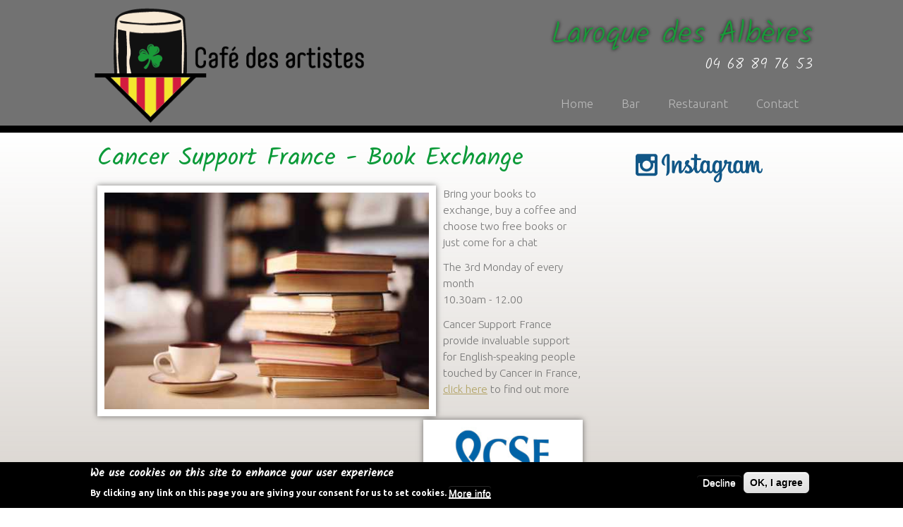

--- FILE ---
content_type: text/html; charset=utf-8
request_url: https://cafedesartistes66.com/en/cancer-support-france-book-exchange
body_size: 22459
content:
<!DOCTYPE html>
<head>
<meta charset="utf-8" />
<meta name="viewport" content="width=device-width" />
<link rel="shortcut icon" href="https://cafedesartistes66.com/sites/all/themes/united_zymphonies_theme/css/LOGO-CDA-2019SEBFAV.png" type="image/png" />
<meta name="description" content="Bring your books to exchange, buy a coffee and choose two free books or just come for a chatThe 3rd Monday of every month10.30am - 12.00Cancer Support France provide invaluable support for English-speaking people touched by Cancer in France, click here to find out more | Laroque des Albères" />
<meta name="keywords" content="Bar/Pub Laroque des Albères" />
<meta name="generator" content="Drupal 7 (https://www.drupal.org)" />
<link rel="canonical" href="https://cafedesartistes66.com/en/cancer-support-france-book-exchange" />
<link rel="shortlink" href="https://cafedesartistes66.com/en/node/415" />
<title>Cancer Support France - Book Exchange | Café des Artistes | Laroque des Albères</title>
<style type="text/css" media="all">
@import url("https://cafedesartistes66.com/modules/system/system.base.css?rujkgk");
@import url("https://cafedesartistes66.com/modules/system/system.menus.css?rujkgk");
@import url("https://cafedesartistes66.com/modules/system/system.messages.css?rujkgk");
@import url("https://cafedesartistes66.com/modules/system/system.theme.css?rujkgk");
</style>
<style type="text/css" media="all">
@import url("https://cafedesartistes66.com/sites/all/modules/calendar/css/calendar_multiday.css?rujkgk");
@import url("https://cafedesartistes66.com/sites/all/modules/date/date_api/date.css?rujkgk");
@import url("https://cafedesartistes66.com/sites/all/modules/date/date_popup/themes/datepicker.1.7.css?rujkgk");
@import url("https://cafedesartistes66.com/modules/field/theme/field.css?rujkgk");
@import url("https://cafedesartistes66.com/modules/node/node.css?rujkgk");
@import url("https://cafedesartistes66.com/modules/user/user.css?rujkgk");
@import url("https://cafedesartistes66.com/sites/all/modules/youtube/css/youtube.css?rujkgk");
@import url("https://cafedesartistes66.com/sites/all/modules/views/css/views.css?rujkgk");
</style>
<style type="text/css" media="all">
@import url("https://cafedesartistes66.com/sites/all/modules/andromeda_slideshow/css/andromeda_slideshow.css?rujkgk");
@import url("https://cafedesartistes66.com/sites/all/modules/ctools/css/ctools.css?rujkgk");
@import url("https://cafedesartistes66.com/sites/all/modules/lightbox2/css/lightbox.css?rujkgk");
@import url("https://cafedesartistes66.com/modules/locale/locale.css?rujkgk");
@import url("https://cafedesartistes66.com/sites/all/modules/eu_cookie_compliance/css/eu_cookie_compliance.css?rujkgk");
</style>
<style type="text/css" media="all">
<!--/*--><![CDATA[/*><!--*/
#sliding-popup.sliding-popup-bottom,#sliding-popup.sliding-popup-bottom .eu-cookie-withdraw-banner,.eu-cookie-withdraw-tab{background:#000;}#sliding-popup.sliding-popup-bottom.eu-cookie-withdraw-wrapper{background:transparent}#sliding-popup .popup-content #popup-text h1,#sliding-popup .popup-content #popup-text h2,#sliding-popup .popup-content #popup-text h3,#sliding-popup .popup-content #popup-text p,.eu-cookie-compliance-secondary-button,.eu-cookie-withdraw-tab{color:#fff !important;}.eu-cookie-withdraw-tab{border-color:#fff;}.eu-cookie-compliance-more-button{color:#fff !important;}

/*]]>*/-->
</style>
<style type="text/css" media="all">
@import url("https://cafedesartistes66.com/sites/all/themes/united_zymphonies_theme/css/font-awesome.css?rujkgk");
@import url("https://cafedesartistes66.com/sites/all/themes/united_zymphonies_theme/css/style.css?rujkgk");
@import url("https://cafedesartistes66.com/sites/all/themes/united_zymphonies_theme/css/media.css?rujkgk");
</style>
<script type="text/javascript" src="//code.jquery.com/jquery-1.12.4.js"></script>
<script type="text/javascript">
<!--//--><![CDATA[//><!--
window.jQuery || document.write("<script src='/sites/all/modules/jquery_update/replace/jquery/1.12/jquery.js'>\x3C/script>")
//--><!]]>
</script>
<script type="text/javascript" src="https://cafedesartistes66.com/misc/jquery-extend-3.4.0.js?v=1.12.4"></script>
<script type="text/javascript" src="https://cafedesartistes66.com/misc/jquery-html-prefilter-3.5.0-backport.js?v=1.12.4"></script>
<script type="text/javascript" src="https://cafedesartistes66.com/misc/jquery.once.js?v=1.2"></script>
<script type="text/javascript" src="https://cafedesartistes66.com/misc/drupal.js?rujkgk"></script>
<script type="text/javascript" src="https://cafedesartistes66.com/sites/all/modules/jquery_update/js/jquery_browser.js?v=0.0.1"></script>
<script type="text/javascript" src="https://cafedesartistes66.com/sites/all/modules/jquery_update/replace/ui/external/jquery.cookie.js?v=67fb34f6a866c40d0570"></script>
<script type="text/javascript" src="https://cafedesartistes66.com/sites/all/modules/lightbox2/js/auto_image_handling.js?rujkgk"></script>
<script type="text/javascript" src="https://cafedesartistes66.com/sites/all/modules/lightbox2/js/lightbox.js?rujkgk"></script>
<script type="text/javascript" src="https://cafedesartistes66.com/sites/all/modules/google_analytics/googleanalytics.js?rujkgk"></script>
<script type="text/javascript">
<!--//--><![CDATA[//><!--
(function(i,s,o,g,r,a,m){i["GoogleAnalyticsObject"]=r;i[r]=i[r]||function(){(i[r].q=i[r].q||[]).push(arguments)},i[r].l=1*new Date();a=s.createElement(o),m=s.getElementsByTagName(o)[0];a.async=1;a.src=g;m.parentNode.insertBefore(a,m)})(window,document,"script","https://www.google-analytics.com/analytics.js","ga");ga("create", "UA-55640631-17", {"cookieDomain":"auto"});ga("send", "pageview");
//--><!]]>
</script>
<script type="text/javascript" src="https://cafedesartistes66.com/sites/all/themes/united_zymphonies_theme/js/custom.js?rujkgk"></script>
<script type="text/javascript">
<!--//--><![CDATA[//><!--
jQuery.extend(Drupal.settings, {"basePath":"\/","pathPrefix":"en\/","setHasJsCookie":0,"ajaxPageState":{"theme":"united_zymphonies_theme","theme_token":"VQ_1Ku8Vt2ZNE8fENIC-mpc_JDUm20PlhIedVHnqjVQ","js":{"0":1,"1":1,"sites\/all\/modules\/eu_cookie_compliance\/js\/eu_cookie_compliance.js":1,"\/\/code.jquery.com\/jquery-1.12.4.js":1,"2":1,"misc\/jquery-extend-3.4.0.js":1,"misc\/jquery-html-prefilter-3.5.0-backport.js":1,"misc\/jquery.once.js":1,"misc\/drupal.js":1,"sites\/all\/modules\/jquery_update\/js\/jquery_browser.js":1,"sites\/all\/modules\/jquery_update\/replace\/ui\/external\/jquery.cookie.js":1,"sites\/all\/modules\/lightbox2\/js\/auto_image_handling.js":1,"sites\/all\/modules\/lightbox2\/js\/lightbox.js":1,"sites\/all\/modules\/google_analytics\/googleanalytics.js":1,"3":1,"sites\/all\/themes\/united_zymphonies_theme\/js\/custom.js":1},"css":{"modules\/system\/system.base.css":1,"modules\/system\/system.menus.css":1,"modules\/system\/system.messages.css":1,"modules\/system\/system.theme.css":1,"sites\/all\/modules\/calendar\/css\/calendar_multiday.css":1,"sites\/all\/modules\/date\/date_api\/date.css":1,"sites\/all\/modules\/date\/date_popup\/themes\/datepicker.1.7.css":1,"modules\/field\/theme\/field.css":1,"modules\/node\/node.css":1,"modules\/user\/user.css":1,"sites\/all\/modules\/youtube\/css\/youtube.css":1,"sites\/all\/modules\/views\/css\/views.css":1,"sites\/all\/modules\/andromeda_slideshow\/css\/andromeda_slideshow.css":1,"sites\/all\/modules\/ctools\/css\/ctools.css":1,"sites\/all\/modules\/lightbox2\/css\/lightbox.css":1,"modules\/locale\/locale.css":1,"sites\/all\/modules\/eu_cookie_compliance\/css\/eu_cookie_compliance.css":1,"0":1,"sites\/all\/themes\/united_zymphonies_theme\/css\/font-awesome.css":1,"sites\/all\/themes\/united_zymphonies_theme\/css\/style.css":1,"sites\/all\/themes\/united_zymphonies_theme\/css\/media.css":1}},"lightbox2":{"rtl":"0","file_path":"\/(\\w\\w\/)public:\/","default_image":"\/sites\/all\/modules\/lightbox2\/images\/brokenimage.jpg","border_size":10,"font_color":"000","box_color":"fff","top_position":"","overlay_opacity":"0.8","overlay_color":"000","disable_close_click":1,"resize_sequence":0,"resize_speed":400,"fade_in_speed":400,"slide_down_speed":600,"use_alt_layout":0,"disable_resize":0,"disable_zoom":0,"force_show_nav":0,"show_caption":1,"loop_items":1,"node_link_text":"View Image Details","node_link_target":0,"image_count":"Image !current of !total","video_count":"Video !current of !total","page_count":"Page !current of !total","lite_press_x_close":"press \u003Ca href=\u0022#\u0022 onclick=\u0022hideLightbox(); return FALSE;\u0022\u003E\u003Ckbd\u003Ex\u003C\/kbd\u003E\u003C\/a\u003E to close","download_link_text":"","enable_login":false,"enable_contact":false,"keys_close":"c x 27","keys_previous":"p 37","keys_next":"n 39","keys_zoom":"z","keys_play_pause":"32","display_image_size":"original","image_node_sizes":"(\\.thumbnail)","trigger_lightbox_classes":"img.thumbnail, img.image-thumbnail","trigger_lightbox_group_classes":"","trigger_slideshow_classes":"","trigger_lightframe_classes":"","trigger_lightframe_group_classes":"","custom_class_handler":0,"custom_trigger_classes":"","disable_for_gallery_lists":1,"disable_for_acidfree_gallery_lists":true,"enable_acidfree_videos":true,"slideshow_interval":5000,"slideshow_automatic_start":true,"slideshow_automatic_exit":true,"show_play_pause":true,"pause_on_next_click":false,"pause_on_previous_click":true,"loop_slides":false,"iframe_width":750,"iframe_height":350,"iframe_border":1,"enable_video":0,"useragent":"Mozilla\/5.0 (Macintosh; Intel Mac OS X 10_15_7) AppleWebKit\/537.36 (KHTML, like Gecko) Chrome\/131.0.0.0 Safari\/537.36; ClaudeBot\/1.0; +claudebot@anthropic.com)"},"eu_cookie_compliance":{"popup_enabled":1,"popup_agreed_enabled":0,"popup_hide_agreed":0,"popup_clicking_confirmation":false,"popup_scrolling_confirmation":false,"popup_html_info":"\u003Cdiv\u003E\n  \u003Cdiv class=\u0022popup-content info\u0022\u003E\n    \u003Cdiv id=\u0022popup-text\u0022\u003E\n      \u003Ch2\u003EWe use cookies on this site to enhance your user experience\u003C\/h2\u003E\u003Cp\u003EBy clicking any link on this page you are giving your consent for us to set cookies.\u003C\/p\u003E              \u003Cbutton type=\u0022button\u0022 class=\u0022find-more-button eu-cookie-compliance-more-button\u0022\u003EMore info\u003C\/button\u003E\n          \u003C\/div\u003E\n    \u003Cdiv id=\u0022popup-buttons\u0022\u003E\n      \u003Cbutton type=\u0022button\u0022 class=\u0022decline-button eu-cookie-compliance-secondary-button\u0022\u003EDecline\u003C\/button\u003E\n              \u003Cbutton type=\u0022button\u0022 class=\u0022agree-button eu-cookie-compliance-default-button\u0022 \u003EOK, I agree\u003C\/button\u003E\n          \u003C\/div\u003E\n  \u003C\/div\u003E\n\u003C\/div\u003E","use_mobile_message":false,"mobile_popup_html_info":"\u003Cdiv\u003E\n  \u003Cdiv class=\u0022popup-content info\u0022\u003E\n    \u003Cdiv id=\u0022popup-text\u0022\u003E\n                    \u003Cbutton type=\u0022button\u0022 class=\u0022find-more-button eu-cookie-compliance-more-button\u0022\u003EMore info\u003C\/button\u003E\n          \u003C\/div\u003E\n    \u003Cdiv id=\u0022popup-buttons\u0022\u003E\n      \u003Cbutton type=\u0022button\u0022 class=\u0022decline-button eu-cookie-compliance-secondary-button\u0022\u003EDecline\u003C\/button\u003E\n              \u003Cbutton type=\u0022button\u0022 class=\u0022agree-button eu-cookie-compliance-default-button\u0022 \u003EOK, I agree\u003C\/button\u003E\n          \u003C\/div\u003E\n  \u003C\/div\u003E\n\u003C\/div\u003E\n","mobile_breakpoint":"768","popup_html_agreed":"\u003Cdiv\u003E\n  \u003Cdiv class=\u0022popup-content agreed\u0022\u003E\n    \u003Cdiv id=\u0022popup-text\u0022\u003E\n      \u003Ch2\u003EThank you for accepting cookies\u003C\/h2\u003E\u003Cp\u003EYou can now hide this message or find out more about cookies.\u003C\/p\u003E    \u003C\/div\u003E\n    \u003Cdiv id=\u0022popup-buttons\u0022\u003E\n      \u003Cbutton type=\u0022button\u0022 class=\u0022hide-popup-button eu-cookie-compliance-hide-button\u0022\u003EHide\u003C\/button\u003E\n              \u003Cbutton type=\u0022button\u0022 class=\u0022find-more-button eu-cookie-compliance-more-button-thank-you\u0022 \u003EMore info\u003C\/button\u003E\n          \u003C\/div\u003E\n  \u003C\/div\u003E\n\u003C\/div\u003E","popup_use_bare_css":false,"popup_height":"auto","popup_width":"100%","popup_delay":1000,"popup_link":"\/en\/mentions-l%C3%A9gales","popup_link_new_window":0,"popup_position":null,"popup_language":"en","store_consent":false,"better_support_for_screen_readers":0,"reload_page":0,"domain":"","popup_eu_only_js":0,"cookie_lifetime":"100","cookie_session":false,"disagree_do_not_show_popup":0,"method":"opt_out","whitelisted_cookies":"","withdraw_markup":"\u003Cbutton type=\u0022button\u0022 class=\u0022eu-cookie-withdraw-tab\u0022\u003EPrivacy settings\u003C\/button\u003E\n\u003Cdiv class=\u0022eu-cookie-withdraw-banner\u0022\u003E\n  \u003Cdiv class=\u0022popup-content info\u0022\u003E\n    \u003Cdiv id=\u0022popup-text\u0022\u003E\n      \u003Ch2\u003EWe use cookies on this site to enhance your user experience\u003C\/h2\u003E\u003Cp\u003EYou have given your consent for us to set cookies.\u003C\/p\u003E\u003Cp\u003EEn poursuivant votre navigation, vous acceptez l\u0027utilisation de cookies ou technologies similaires - Afin de continuer \u00e0 am\u00e9liorer la protection de vos donn\u00e9es personnelles, nous avons mis \u00e0 jour notre politique de confidentialit\u00e9. \u003C\/p\u003E    \u003C\/div\u003E\n    \u003Cdiv id=\u0022popup-buttons\u0022\u003E\n      \u003Cbutton type=\u0022button\u0022 class=\u0022eu-cookie-withdraw-button\u0022\u003EWithdraw consent\u003C\/button\u003E\n    \u003C\/div\u003E\n  \u003C\/div\u003E\n\u003C\/div\u003E\n","withdraw_enabled":false},"googleanalytics":{"trackOutbound":1,"trackMailto":1,"trackDownload":1,"trackDownloadExtensions":"7z|aac|arc|arj|asf|asx|avi|bin|csv|doc(x|m)?|dot(x|m)?|exe|flv|gif|gz|gzip|hqx|jar|jpe?g|js|mp(2|3|4|e?g)|mov(ie)?|msi|msp|pdf|phps|png|ppt(x|m)?|pot(x|m)?|pps(x|m)?|ppam|sld(x|m)?|thmx|qtm?|ra(m|r)?|sea|sit|tar|tgz|torrent|txt|wav|wma|wmv|wpd|xls(x|m|b)?|xlt(x|m)|xlam|xml|z|zip"}});
//--><!]]>
</script>
<!--[if lt IE 9]><script src="http://html5shiv.googlecode.com/svn/trunk/html5.js"></script><![endif]-->
</head>
<body class="html not-front not-logged-in one-sidebar sidebar-second page-node page-node- page-node-415 node-type-article i18n-en green">
    
<div id="header_wrapper">

  <div class="user-menu-wrapper">
    <div class="full-wrap">
          </div>
  </div>

  <div id="inner_header_wrapper">

    <header id="header" role="banner">

      <div class="top_left">

                  <div id="logo">
            <a href="/en" title="Home">
              <img src="https://cafedesartistes66.com/sites/all/themes/united_zymphonies_theme/css/LOGO-CDA-2019SEB.png"/>
            </a>
          </div>
        
        <h1 id="site-title">
          <a href="/en" title="Home"></a>
          <div id="site-description"></div>
        </h1>
              <div id="slogan_seb"><div class="region region-slogan-seb">
  <div id="block-block-15" class="block block-block">

      
  <div class="content">
    <h2 class="header_slogan" style="text-align: right;">Laroque des Albères</h2>
<h3 class="header_slogan" style="text-align: right;">04 68 89 76 53</h3>
  </div>
  
</div> <!-- /.block -->
</div>
 <!-- /.region -->
</div>
              
      </div>

      <div class="top_right">
      
        <nav id="main-menu"  role="navigation">
          <a class="nav-toggle" href="#">Navigation</a>
          <div class="menu-navigation-container">
            <ul class="menu"><li class="first leaf"><a href="/en" title="">Home</a></li>
<li class="leaf"><a href="/en/bar-en">Bar</a></li>
<li class="leaf"><a href="/en/restaurant-en">Restaurant</a></li>
<li class="last leaf"><a href="/en/contact-en">Contact</a></li>
</ul>          </div>
          <div class="clear"></div>
        </nav><!-- end main-menu -->

      </div>

    <div class="clear"></div>

    

    </header>

  </div>

  

</div>



  <div id="container">

  <div class="container-wrap">

        <div class="content-sidebar-wrap">

        <div id="content">
          
          
          <section id="post-content" role="main">
                                    <h1 class="page-title">Cancer Support France - Book Exchange</h1>                                                            <div class="region region-content">
                          
      
    
  <div class="content node-article">
    <div class="field field-name-field-image field-type-image field-label-hidden"><div class="field-items"><div class="field-item even"><img src="https://cafedesartistes66.com/sites/default/files/styles/large/public/field/image/Bookexchange.jpg?itok=0QXCvkqP" width="480" height="320" alt="" /></div></div></div><div class="field field-name-body field-type-text-with-summary field-label-hidden"><div class="field-items"><div class="field-item even"><p><img src="/sites/default/files/logos/CSF-LOGO.jpg" width="226" height="100" style="float: right; margin: 5px;" /></p>
<p>Bring your books to exchange, buy a coffee and choose two free books or just come for a chat</p>
<p>The 3rd Monday of every month<br />10.30am - 12.00</p>
<p>Cancer Support France provide invaluable support for English-speaking people touched by Cancer in France, <a href="https://cancersupportfrance.org/" target="_blank">click here</a> to find out more</p>
<h1 class="page-title"> </h1>
</div></div></div>  </div>

      <footer>
      <ul class="links inline"><li class="translation_fr first last"><a href="/fr/cancer-support-france-%C3%A9change-de-livres" title="Cancer Support France - Échange de Livres" class="translation-link" xml:lang="fr"><img class="language-icon" src="https://cafedesartistes66.com/sites/all/modules/languageicons/flags/fr.png" width="16" height="12" alt="Français" title="Français" /> Français</a></li>
</ul>    </footer>
  
  </div>
 <!-- /.region -->
          </section> <!-- /#main -->
        </div>
      
              
        </div>

                  <aside id="sidebar-second" role="complementary">
            <div class="region region-sidebar-second">
  <div id="block-block-38" class="block block-block">

      
  <div class="content">
    <p><a href="https://www.instagram.com/explore/locations/998296974/cafe-des-artistes-66/" target="_blank" title="Instagram Feed"><img src="/sites/default/files/logos/instagramlogo.png" title="Instagram" width="200" height="54" style="display: block; margin-left: auto; margin-right: auto;" /></a></p>
  </div>
  
</div> <!-- /.block -->
</div>
 <!-- /.region -->
          </aside>  <!-- /#sidebar-first -->
        
        

        <div id="footer_wrapper" class="footer_block bottom_widget">
                  </div>


    </div>
  
</div>


<div id="footer">
  <div id="footer_wrapper">
     
      <div id="footer-area" class="clearfix">
                <div class="column"><div class="region region-footer-first">
  <div id="block-block-3" class="block block-block">

      
  <div class="content">
    <p>Café des Artistes</p>
<p>23 avenue Louis et Michel Soler<br />66740 Laroque des Albères</p>
<p>Tel : 04 68 89 76 53</p>
  </div>
  
</div> <!-- /.block -->
<div id="block-menu-menu-extra-info" class="block block-menu">

      
  <div class="content">
    <ul class="menu"><li class="first last leaf"><a href="/en/mentions-l%C3%A9gales">Mentions Légales</a></li>
</ul>  </div>
  
</div> <!-- /.block -->
</div>
 <!-- /.region -->
</div>
                        <div class="column"><div class="region region-footer-second">
  <div id="block-block-18" class="block block-block">

      
  <div class="content">
    <p style="text-align: left;"><a href="https://www.tripadvisor.fr/Restaurant_Review-g1904146-d8528950-Reviews-Cafe_des_Artistes-Laroque_des_Alberes_Pyrenees_Orientales_Occitanie.html" target="_blank"><img src="/sites/default/files/logos/tripavisor_logo.png" width="175" height="124" /></a></p>
  </div>
  
</div> <!-- /.block -->
</div>
 <!-- /.region -->
</div>
                        <div class="column"><div class="region region-footer-third">
  <div id="block-block-37" class="block block-block">

      
  <div class="content">
    <p><a href="https://cancersupportfrance.org/" target="_blank"><img src="/sites/default/files/logos/Screen%20Shot%202019-03-18%20at%2017.26.57.png" width="175" height="59" /><br /><img src="/sites/default/files/logos/CSF-LOGO.jpg" width="175" height="77" /></a></p>
  </div>
  
</div> <!-- /.block -->
</div>
 <!-- /.region -->
</div>
                        <div class="column"><div class="region region-footer-forth">
  <div id="block-locale-language" class="block block-locale">

      
  <div class="content">
    <ul class="language-switcher-locale-url"><li class="en first active"><a href="/en/cancer-support-france-book-exchange" class="language-link active" xml:lang="en" title="Cancer Support France - Book Exchange"><img class="language-icon" src="https://cafedesartistes66.com/sites/all/modules/languageicons/flags/en.png" width="16" height="12" alt="English" title="English" /> English</a></li>
<li class="fr last"><a href="/fr/cancer-support-france-%C3%A9change-de-livres" class="language-link" xml:lang="fr" title="Cancer Support France - Échange de Livres"><img class="language-icon" src="https://cafedesartistes66.com/sites/all/modules/languageicons/flags/fr.png" width="16" height="12" alt="Français" title="Français" /> Français</a></li>
</ul>  </div>
  
</div> <!-- /.block -->
</div>
 <!-- /.region -->
</div>
              </div>
      </div>

</div>

<div id="footer_credit_wrapper">
      
    <div id="copyright">
      <p class="copyright">
        Copyright &copy; 2026  </p> 
      <p class="credits"> Website Design  <a href="http://www.blyth-spirit.com"><img src="/sites/all/themes/united_zymphonies_theme/css/blyth-Logo-2018.png"></a></p>
      <div class="clear"></div>
    </div>
  </div>



  <script type="text/javascript">
<!--//--><![CDATA[//><!--
function euCookieComplianceLoadScripts() {}
//--><!]]>
</script>
<script type="text/javascript">
<!--//--><![CDATA[//><!--
var eu_cookie_compliance_cookie_name = "";
//--><!]]>
</script>
<script type="text/javascript" src="https://cafedesartistes66.com/sites/all/modules/eu_cookie_compliance/js/eu_cookie_compliance.js?rujkgk"></script>
</body>
</html>

--- FILE ---
content_type: text/css
request_url: https://cafedesartistes66.com/sites/all/themes/united_zymphonies_theme/css/style.css?rujkgk
body_size: 37020
content:

@import url(https://fonts.googleapis.com/css?family=Satisfy);
@import url(https://fonts.googleapis.com/css?family=Ubuntu:300,400,700);
@import url(https://fonts.googleapis.com/css?family=Kalam:300,400);



/* --------------------------------------------- 

* Filename:     style.css
* Version:      1.0.0 (2015-01-07)
* Website:      http://www.zymphonies.com
                http://www.freebiezz.com
* Description:  System Styles
* Author:       Zymphonies Dev Team
                info@zymphonies.com

-----------------------------------------------*/

@font-face {
    font-family: 'dancing_script_otregular';
    src: url('fonts/dancingscript-regular-webfont.eot');
    src: url('fonts/dancingscript-regular-webfont.eot?#iefix') format('embedded-opentype'),
         url('fonts/dancingscript-regular-webfont.woff2') format('woff2'),
         url('fonts/dancingscript-regular-webfont.woff') format('woff'),
         url('fonts/dancingscript-regular-webfont.ttf') format('truetype'),
         url('fonts/dancingscript-regular-webfont.svg#dancing_script_otregular') format('svg');
    font-weight: normal;
    font-style: normal;

}

html, body, div, span, applet, object, iframe,
h1, h2, h3, h4, h5, h6, p, blockquote, pre,
a, abbr, acronym, address, big, cite, code,
del, dfn, em, img, ins, kbd, q, s, samp,
small, strike, strong, sub, sup, tt, var,
b, u, i, center,
dl, dt, dd, ol, ul, li,
fieldset, form, label, legend,
table, caption, tbody, tfoot, thead, tr, th, td,
article, aside, canvas, details, embed, 
figure, figcaption, footer, header, hgroup, 
menu, nav, output, ruby, section, summary,
time, mark, audio, video {
  margin: 0;
  padding: 0;
  border: 0;
  font-size: 100%;
  font: inherit;
  vertical-align: baseline;
}

/* HTML5 display-role reset for older browsers */

article, aside, details, figcaption, figure, 
footer, header, hgroup, menu, nav, section {
  display: block;
}

ol, ul {
  list-style: none;
}

table {
  border-collapse: collapse;
  border-spacing: 0;
}

.clear {
  clear:both;
  display:block;
  overflow:hidden;
  visibility:hidden;
  width:0;
  height:0;
}

.clear:after {
  clear:both;
  content:' ';
  display:block;
  font-size:0;
  line-height:0;
  visibility:hidden;
  width:0;
  height:0;
}

* html .clear {
  height:1%;
}

*{
  -webkit-box-sizing: border-box;
  -moz-box-sizing: border-box;
  box-sizing: border-box;
}

body {
  font-family:'Ubuntu', sans-serif;
font-weight: 400;
  line-height: 170%;
  color: #666;
  font-size:14px;
background: 
    /* top, transparent red, faked with gradient */ 
    linear-gradient(
      rgba(255, 255, 255, 1), 
      rgba(255, 255, 255, 1)
    ),
    /* bottom, image */
    /*url(background.jpg);*/
  background-attachment: fixed;
    background-size: cover;

    background-repeat: no-repeat;
    background-position: bottom center;
}

}

a {
  color: #43B0FF;
  text-decoration:none;
}

a:hover { color: #FA0909; }

h1, h2, h3, h4, h5, h6 {
  font-family: 'Kalam', serif;
  font-weight: 300;
  margin-bottom:6px;

}

h1 {
  font-size:250%;
	color: rgb(128, 162, 37);
	line-height: 100%;
}

h2 {
  font-size:200%;
line-height: 110%;
}

h3 {
  font-size:150%;
	color: rgba(90, 111, 93,1);
}

h4 {
  font-size:17px;
margin-bottom: 18px;
color: #7A6958;

}

h5 {
  font-size:13px;
}

h6 {
  font-size:13px;
}

p {
  margin-bottom:12px;
  color: #777;
	font-family: 'Ubuntu', sans-serif;
  font-weight: 300;
	font-size: 110%;
line-height: 150%;
}

table {
  border-collapse:collapse;
  border-spacing:0;
  margin-bottom: 15px;
  width: 100%;
}

th, tr, td {
  vertical-align: top;
}

.sticky-header th, .sticky-table th {
  border-bottom: 3px solid #ccc;
  padding-right: 1em;
  text-align: left;
}

table {
  background: rgba(255,255,255,0);
	border: 0px solid rgba(255,255,255,0);}

th {
  background: #2E3D4A;
  border-right: 1px solid #c8c7c7;
  color: #fff;
  padding: 10px;
  font-weight: bold;
}

td {
  background: rgba(255,255,255,0);
  color: #747474;
  text-align: left;
  padding: 10px;
  border: 0px solid rgba(255,255,255,0);
vertical-align: top;
font-size: 120%;
}

code {
  background: rgb(250, 250, 250);
  text-shadow: 1px 1px #fff;
  border: 1px solid #bbbbbb;
  display: block;
  padding: 7px;
  margin: 5px 0;
  border-radius: 7px;
}

mark {
  background-color:#fdfc9b;
  font-style:italic;
  font-weight:bold;
}

del {
  text-decoration: line-through;
}

hr {
  border:none;
  border-top:#EEE 1px solid;
}

dt {
  font-weight:bold;
  margin-bottom:24px;
}

dd {
  margin-left:30px;
  margin-bottom:24px;
}

ul {
  list-style-type:disc;
  margin-left:25px;
  margin-bottom:12px;
}

ul ul {
  list-style-type:square;
  margin-bottom:0;
}

ul ul ul {
  list-style-type:circle;
}

ol {
  list-style-type:decimal;
  margin-left:30px;
  margin-bottom:24px;
}

ol ol {
  list-style: upper-alpha;
  margin-bottom:0
}

ol ol ol {
  list-style: lower-roman;
}

ol ol ol ol {
  list-style: lower-alpha;
}

abbr,
acronym {
  border-bottom:#999 1px dotted;
  cursor:help;
}

big {
  font-size:1.3em;
}

cite,
em {
  font-style:italic;
}

ins {
  background-color:#fdfc9b;
  text-decoration:none;
}

pre {
  background: #d8d8d8;
  text-shadow: 1px 1px #fff;
  border: 1px solid #bbbbbb;
  padding: 7px;
  margin: 5px 0;
  border-radius: 7px;
}

blockquote, q {
  quotes:none;
  border: 1px solid rgb(226, 220, 220);
  background: rgb(250, 247, 247) url(../images/quote.png) no-repeat;
  padding: 10px 5px 5px 47px;
  text-shadow: 1px 1px #fff;
  margin: 5px 0;
  border-radius: 7px;
}

blockquote:before, blockquote:after,
q:before, q:after {
  content:'';
  content:none;
}

strong {
  font-weight:bold;
}

sup,
sub {
  height:0;
  line-height:1;
  vertical-align:baseline;
  position:relative;
  font-size:10px;
}

sup {
  bottom:1ex;
}

sub {
  top:.5ex;
}

img,
video {
  max-width:100%;
  height:auto;
}

video {
  display:block;
}

audio {
  max-width:100%;
}

b{ font-weight: bold; color: #333; }


#inner_header_wrapper {
  margin: 0 auto;
    position: relative;
    background: rgba(0,0,0,0.551);
    /*background: -moz-linear-gradient(top, rgba(221, 230, 75,0) 0%, rgba(221, 230, 75,0.3) 100%);
    background: -webkit-linear-gradient(top, rgba(221, 230, 75,0) 0%,rgba(221, 230, 75,0.3) 100%);
    background: linear-gradient(to bottom, rgba(221, 230, 75,0) 0%,rgba(221, 230, 75,0.3) 100%);
    filter: progid:DXImageTransform.Microsoft.gradient( startColorstr='#ffffff', endColorstr='#ffc107',GradientType=0 );*/

   border-bottom: 10px solid rgba(0,0,0,1);
}
#header {
  max-width: 1024px;
  margin: 0 auto;
  /*background: url("header_back.png");
    	
    background-repeat: no-repeat;
    background-position: top right;
	    background-position-y: 0px;*/
}

.top_left{ float: left; width: 100%;}

.top_right{ float: right; }

#logo {
 float:left;
  margin: 9px 10px 5px 0;
    max-height: 20px;
}

#logo img{ 


      display: block;
    width: 85%;
    
}
#site-title a,
#site-description {
  font-weight: normal;
    font-style: italic;
    color: #FFF;
    text-decoration: none;
    text-shadow: 5px 5px 5px rgba(0,0,0,0.5);
}



#site-title,
#site-description {
  float:left;
}

#site-title {
  margin: 50px 0 35px 0;
    font-size: 50px;
    font-weight: bold;
    font-family: palatino;
}

#site-title a{
  float: left;
}

#site-description {
  margin: 15px 0;
    float: left;
    clear: both;
    font-size: 25px;
}

.menu_wrapper{
  width: 100%;
}

#main-menu {
  position: relative;
  float: left;
}

#main-menu ul {
  float:right;
  padding:0;
  margin:0;
  list-style:none;
  font-size:13px;
}

#main-menu li {
      position: relative;
    display: inline-block;
    zoom: 1;
    vertical-align: top;
    font-size: 17px;
    float: left;
    font-weight: 300;
}

#main-menu a {
  padding: 20px 20px;
  display: block;
  text-decoration: none;
  color: rgba(255,255,255,0.5);


  font-weight: 300;
}
.nolink {
  padding: 20px 20px;
  display: block;
  text-decoration: none;
  color: rgba(255,255,255,0.5);

  font-weight: 300;
}
.nolink:hover { background: rgba(12,154,57,0.75);  }


#main-menu li a.active{
  color: #FF4343;
text-shadow: 0px 0px 0px rgba(255,255,255,0);
}

#main-menu li li a.active{
  color: #fff;
}

#main-menu li:hover >a{
  background: #666;
  color: #fff;
}

#main-menu ul li:first-child {
  padding-left:0;
}

ul.menu{
  padding: 0;
  margin: 5px 0 5px 0;
}

.region ul.menu li, 
.region ul.links li, 
.region .item-list ul li {
  background: url("../images/marker.png") no-repeat scroll 4px center rgba(0, 0, 0, 0);
  list-style: none outside none;
  margin: 0 0 2px;
  padding: 0 0 0 15px;
  text-align: left;
}

#main-menu li li:hover > a {
  background: rgba(255,255,255,0.75);
}

.drop-down-toggle {
  position: absolute;
  top: 7px;
  right: 16px;
  display: none;
  width: 30px;
  height: 30px;
  border-radius: 15px;
  background: rgb(73, 71, 71);
  border: rgb(170, 170, 170) 2px solid;
}

.drop-down-arrow {
  display: block;
  width: 0;
  height: 0;
  margin: 10px 0 0 5px;
  border-top: 8px solid #aaa;
  border-left: transparent 8px solid;
  border-right: transparent 8px solid;
}

#main-menu li li {
  float:none;
  min-width:150px;
  padding:0;
  margin:0;
  position: relative;
}

#main-menu li ul ul{
  left: 200px;
  top: 0;
}

#main-menu li li a {
  background: #5E5E5E;
  min-width: 200px;
  margin: 0;
  border-top: 1px solid #838383;
  font-size: 17px;
  text-align: left;
  overflow: hidden;
  padding: 8px 11px;
  border-radius: 0;
  color: white;
  border-width: 1px 0 0 0;
}

#main-menu li ul {
  display:none;
  position:absolute;
  z-index:9999;
  padding:0;
  margin:0;
  background: #000;
  overflow: visible !important;
font-size: 13px;
}

#main-menu li:hover > ul,
#main-menu li li:hover > ul,
#main-menu li li li:hover > ul {
  display:block;
}

#main-menu .nav-toggle {
  display:none;
}

#main-menu ul li.leaf, 
#main-menu ul li.expanded, 
#main-menu ul li.collapsed {
  list-style:none;
}

#main-menu ul.menu li li{
  border: 0;
  margin: 0;
}

#main-menu ul.menu li li:hover >a{
  background: #FF4343;
}

#main-menu li.expanded, #main-menu li.collapsed, #main-menu li.leaf {
  margin: 0;
  padding: 0;
}

#container {
  clear: both;
  overflow: hidden;
background: rgba(123,106,88,0.0);
    background: -moz-linear-gradient(top, rgba(123,106,88,0) 0%, rgba(123,106,88,0.3) 100%);
    background: -webkit-linear-gradient(top, rgba(123,106,88,0) 0%,rgba(123,106,88,0.3) 100%);
    background: linear-gradient(to bottom, rgba(123,106,88,0) 0%,rgba(123,106,88,0.3) 100%);
    filter: progid:DXImageTransform.Microsoft.gradient( startColorstr='#ffffff', endColorstr='#ffc107',GradientType=0 );
}

.container-wrap{
  max-width: 1024px;
  margin: 0px auto;
  overflow: hidden;
  background: rgba(255,255,255,0.0);
padding: 10px;
}

.region-slideshow{
  background-size: 100%;
}

#block-nivo-slider-nivo-slider{
  margin: 0 auto;
}

#slider {
  background: transparent;
  position:relative;
  box-shadow: none;
  overflow: visible;
}

.nivo-caption {
  background: none;
  margin: 0;
  right: 0;
  padding: 0;
  color: white;
  width: 50%;
  font-size: 14px;
  height: auto;
  top: 20%;
  left: 5%;
  text-align: left;
}

.nivo-caption h2{
  font-size: 22px;
  text-transform: uppercase;
  background: #000;
  padding: 2%;
  color: #fff;
}

.nivo-caption p{
  padding: 2%;
  font-size: 14px;
  background: #333;
}

.slider-wrapper #slider{
  position: relative;
  overflow: hidden;
  margin: 0 auto;
  overflow: hidden;
  position: relative;
  z-index: 1;
  width: 100%;
  -webkit-box-sizing: border-box;
  -moz-box-sizing: border-box;
  box-sizing: border-box;
}

/*slider*/

.theme-default .nivo-controlNav{
  text-align: center;
}

.theme-default .nivo-controlNav.nivo-thumbs-enabled img{
  width: 100px;
}

.theme-default .nivo-controlNav{
  padding: 5px 0 0 0;
}

.theme-default .nivo-controlNav a {
  text-indent: 9999px;
  font-size: 0;
}

.theme-default .nivo-directionNav a{
  background-image: url(../images/slider-nav.png);
  background-color: #000;
  width: 50px;
  height: 100px;
  opacity: 9 !important;
}

.theme-default .nivo-directionNav a:hover {
  background-color: #333;
}

.nivo-directionNav{
  position: absolute;
  top: 50%;
  width: 100%;
  margin-top: -50px;
}

.theme-default .nivo-caption{
  font-family: 'Ubuntu', sans-serif;
}

.theme-default .nivo-caption p,
.theme-default .nivo-caption h3,
.theme-default .nivo-caption h2,
.theme-default .nivo-caption h1{
  font-family: 'Ubuntu', sans-serif;
  color: #fff;
}

.theme-default a.nivo-prevNav{
  left: 0;
}

.theme-default a.nivo-nextNav{
  right: 0;
  left: auto;
}

.theme-default a.nivo-prevNav:hover{
  background-position: left bottom;
}

.theme-default a.nivo-nextNav {
  background-position: -46px 0;
}

.content-sidebar-wrap {
  float:left;
  width:100%;
}

.content-sidebar-wrap #content {
  display: inline;
  margin-bottom: 10px;
  float:right;
  width:100%;
}

.not-front aside{
  /*padding: 10px 15px;
  background: #FFFFFF;
  border: 1px solid #E4E3E3;*/
}

#sidebar-first { float: left; }

#sidebar-second { float: right; }


aside #user-login-form input.form-text{
  width: 90%;
}

/* 3 columns */

body.two-sidebars .content-sidebar-wrap {
  width:79%;
}

body.two-sidebars #content {
  width:73%;
}

body.two-sidebars #sidebar-first {
  width: 24%;
}

body.two-sidebars #sidebar-second {
  width: 19%;
}

/* 2 columns: sidebar-first */

body.sidebar-first .content-sidebar-wrap {
  width: 100%;
}

body.sidebar-first #content {
  width: 73%;
}

body.sidebar-first #sidebar-first {
  width: 24%;
}

/* 2 columns: sidebar-second */

body.sidebar-second .content-sidebar-wrap {
  width: 69%;
}

body.sidebar-second #content {
  width: 100%;
}

body.sidebar-second #sidebar-second {
  width: 30%;
}

.breadcrumb {
  margin: 10px 0px;
  margin-bottom:10px;
  border-bottom:#eee 1px solid;
}

#head, #content, #sidebar-second, #sidebar-first {
  margin-top: 10px;
}

.node {
  margin:20px 0;
}

.node h2.title, .page-title {
  font-size: 25px;
  margin-bottom: 20px;
}

.node h2.title a{
  color: #000;
}

.block {
  margin-bottom: 2%;
}

.block:last-child{
  margin: 0;
}

.block > h2{
  padding: 15px 0;
  overflow: hidden;
  text-align: left;
}



#footer-area ul.menu li a.active{
  color:#ddd;
}

.region-front-welcome{
  max-width: 1024px;
  margin: 20px auto;
  text-align: center;
  overflow: hidden;
  line-height: 150%;
  font-size: 16px;
}

.region-front-welcome .block h2{
  text-align: center;
  font-size: 22px;
}

.submitted {
  -moz-border-radius: 4px;
  -webkit-border-radius: 4px;
  background: rgb(247, 247, 247);
  border: 1px solid rgb(236, 236, 236);
  border-radius: 4px;
  clear: both;
  color: rgb(56, 56, 56);
  display: inline-block;
  margin-bottom: 5px;
  padding: 2px 8px;
}

.links {
  color: #000;
  margin-top: 10px;
}

ul.links {
  margin:0;
}

/*-------------------------------------------*
/* Fix CKEditor style
/*-------------------------------------------*/

table.cke_editor {
  background: transparent;
  border: 0;
}
table.cke_editor td {
  background: transparent;
  padding: 0;
  border: 0;
}

/*-------------------------------------------*
/* Poll, Buttons, Form
/*-------------------------------------------*/

.poll .vote-form .choices .title {
  font-size: 14px;
  font-weight: normal;
  line-height: 2;
}

.poll .vote-form .choices {
  margin: 0;
}

.form-submit{
  cursor: pointer;
  margin:5px;
}

input.form-checkbox, input.form-radio {
  vertical-align: baseline;
}

.form-text {
  padding: 6px;
}

/*-------------------------------------------*
/* Menus and item lists 
/*-------------------------------------------*/

.item-list ul {
  margin: 0;
  padding: 0;
}

ul.inline {
  clear: both;
}

/*-------------------------------------------*
/* Admin Tabs
/*-------------------------------------------*/

.tabs-wrapper {
  border-bottom: 1px solid #b7b7b7;
  margin: 0 0 5px 0;
}

ul.primary {
  border: none;
  margin: 0;
  padding: 0;
}

ul.primary li{
  float: left;
}

ul.primary li a {
  background: none;
  border: none;
  display: block;
  float: left;
  line-height: 1.5385em;
  margin: 0;
  padding: 0 1em;
  border-radius: 4px 4px 0 0;
  margin-right: 5px;
}

ul.primary li a:hover, ul.primary li a.active {
  background: #666;
  border: none;
  color: #fff;
}

ul.primary li a:hover {
  background: #888;
  text-decoration: none;
}

ul.secondary {
  background: #666;
  border-bottom: none;
  clear: both;
  margin: 0;
  padding: 0;
}

ul.secondary li {
  border-right: none;
}

ul.secondary li a, ul.secondary li a:link {
  border: none;
  color: #ccc;
  display: block;
  float: left;
  line-height: 1.5385em;
  padding: 0 1em;
}

ul.secondary li a:hover, ul.secondary li a.active {
  background: #888;
  color: #fff;
  text-decoration: none;
}

ul.secondary a.active {
  border-bottom: none;
}

/*-------------------------------------------*
/* Tabs and Tags
/*-------------------------------------------*/

.field-name-field-tags {
  margin: 0 0 10px 0;
}

.field-name-field-tags a{
  display: inline-block;
  background: url(../images/tag.png) no-repeat;
  padding: 0px 8px 0 16px;
  height: 22px;
  text-shadow: 1px 1px #fff;
  border-radius: 2px;
  font-size: 12px;
}

.field-name-field-tags .field-item {
  margin: 0 1em 0 0;
}

.field-name-field-tags div {
  display: inline;
}

/*-------------------------------------------*
/* Profile
/*-------------------------------------------*/

.profile {
  margin: 1.5385em 0;
}

.profile dd {
  margin-bottom: 1.5385em;
}

.profile h3 {
  border: none;
}

.profile dt {
  margin-bottom: 0;
}

.password-parent {
  width: 36em;
}

/*-------------------------------------------*
/* Navigation
/*-------------------------------------------*/

.item-list .pager li {
  background: #cfcfcf;
  border-radius: 3px;
  margin-right: 4px;
  text-shadow: 1px 1px #fff;
}

/*-------------------------------------------*
/* Forum
/*-------------------------------------------*/

.field-name-taxonomy-forums div {
  display: inline;
  margin-top: 4px;
}

#forum .title {
  font-size: 16px;
}

#forum .submitted {
  font-size: 12px;
  background: transparent;
  padding: 0;
}

#forum .container {
  background: #a1a1a1;
  color: #fff;
}

#forum .container a {
  color: #000;
  font-weight: bold;
}

#forum div.indent {
  margin-left: 2px;
}

.forum-starter-picture {
  float: left;
  padding: 4px;
  border: 1px solid #d9d9d9;
  margin: 5px 7px 5px 0;
}

#forum th {
  background: #434343;
  text-shadow: none;
  color: #fff;
}

#forum th a {
  color: #fff;
}

#forum td.forum .icon, #forum .icon div {
  background: url(../images/no-new-posts.png) no-repeat;
  width: 35px;
  height: 35px;
}

#forum .name a{ 
  font-size: 16px;
}

/* Images */

img { outline: 0; }

img.scale-with-grid { max-width: 100%; height: auto; }

/* Comments */

.comment h2.title { 
  margin-bottom: 1em; 
}

.comment div.user-picture img { 
  margin-left: 0; 
}

.comment { 
  margin-bottom: 20px; 
  display: table; 
  vertical-align: top; 
}

.comment .attribution {
  display: table-cell;
  padding: 0 10px 0 0;
  vertical-align: top;
  overflow: hidden;
  width: 17%;
}

.comment .attribution img { 
  margin: 0; 
  border: 1px solid #d3d7d9; 
}

.comment .attribution .username { 
  white-space: nowrap; 
}

.comment .comment-submitted p { 
  margin: 4px 0; 
  font-size: 1.071em; 
  line-height: 1.2; 
}

.comment .comment-submitted .comment-time { 
  font-size: 0.786em; 
}

.comment .comment-submitted .comment-permalink { 
  font-size: 0.786em; 
  text-transform: lowercase; 
}

.comment .content { 
  font-size: 0.929em; 
  line-height: 1.6; 
}

.comment .comment-arrow { 
  background: url(../images/comment-arrow.gif) no-repeat 0 center transparent;
  border-left: 1px solid; 
  border-right: 1px solid; 
  height: 40px; 
  margin-left: -36px; 
  margin-top: 15px; 
  position: absolute;
  width: 20px; 
}

.comment .comment-text { 
  padding: 0 15px 10px 15px; 
  display: table-cell; 
  vertical-align: top;
  position: relative; 
  width: 100%; 
}

.comment .indented { 
  margin-left: 40px; 
}

.comment-unpublished { 
  margin-right: 5px; 
  padding: 5px 2px 5px 5px; 
}

.comment .comment-text .comment-arrow { 
  border-left: 1px solid #ffffff; 
  border-right: 1px solid #ffffff; 
}

/* -------------- Form Elements   ------------- */

fieldset { 
  background: #ffffff; 
  border: 1px solid #cccccc; 
  margin-top: 10px; 
  margin-bottom: 32px;
  padding: 0 0 10px; 
  position: relative; 
  top: 12px;
  -khtml-border-radius: 4px; 
  -moz-border-radius: 4px; 
  -webkit-border-radius: 4px; 
  border-radius: 4px; 
}

.fieldset-wrapper { 
  margin-top: 25px; 
}

.node-form .vertical-tabs .fieldset-wrapper {
  margin-top: 0; 
}

.filter-wrapper { 
  top: 0; padding: 1em 0 0.2em;
  -khtml-border-radius-topright: 0; 
  -khtml-border-radius-topleft: 0; 
  -moz-border-radius-topright: 0; 
  -moz-border-radius-topleft: 0;
  -webkit-border-top-left-radius: 0; 
  -webkit-border-top-right-radius: 0; 
  border-top-left-radius: 0; 
  border-top-right-radius: 0;
}

.filter-help a { 
  font-size: 0.857em; 
  padding: 2px 20px 0; 
}

.filter-wrapper .form-item label { 
  margin-right: 10px; 
}

.filter-wrapper .form-item { 
  padding: 0 0 0.5em 0.5em; 
}

.filter-guidelines { 
  padding: 0 1.5em 0 0.5em;
}

fieldset.collapsed { 
  background: transparent;
  -khtml-border-radius: 0; 
  -moz-border-radius: 0;
  -webkit-border-radius: 0;
   border-radius: 0;
}

fieldset legend { 
  background: #dbdbdb;
  border: 1px solid #ccc;
  border-bottom: none;
  display: block;
  height: 2em;
  left: -1px;
  line-height: 2;
  padding: 0;
  position: absolute;
  text-indent: 10px;
  text-shadow: 0 1px 0 #fff;
  top: -12px; width: 100%;
  -khtml-border-radius-topleft: 4px; 
  -moz-border-radius-topleft: 4px; 
  -webkit-border-top-left-radius: 4px; 
  border-top-left-radius: 4px; 
  -khtml-border-radius-topright: 4px; 
  -moz-border-radius-topright: 4px; 
  -webkit-border-top-right-radius: 4px; 
  border-top-right-radius: 4px; 
}

fieldset.collapsed legend { 
  -khtml-border-radius: 4px; 
  -moz-border-radius: 4px; 
  -webkit-border-radius: 4px; 
  border-radius: 4px; 
}

fieldset .fieldset-wrapper { padding: 0 10px; }

fieldset .fieldset-description { margin-top: 5px; margin-bottom: 1em; line-height: 1.4; font-style: italic; }

input { margin: 2px 0; padding: 4px; }

textarea { line-height: 1.5; }

textarea.form-textarea, select.form-select { padding: 4px; }

input.form-text, textarea.form-textarea, select.form-select { border: 1px solid #ccc; }

.password-suggestions ul li { margin-left: 1.2em; }

.form-item, .form-actions { margin: 10px 0; }

.form-type-radio label, .form-type-checkbox label { margin-left: 4px; }

.form-type-radio .description, .form-type-checkbox .description { margin-left: 2px; }


/* Form Buttons */


button,
body a.btn,
input[type="submit"],
input[type="reset"],
input[type="button"]{
  display: inline-block;
  padding: 6px 12px;
  margin-bottom: 0;
  font-size: 14px;
  font-weight: normal;
  line-height: 1.428571429;
  text-align: center;
  white-space: nowrap;
  vertical-align: middle;
  cursor: pointer;
  background-image: none;
  border: 1px solid transparent;
  border-radius: 4px;
  -webkit-box-shadow: inset 0 1px 0 rgba(255, 255, 255, 0.15), 0 1px 1px rgba(0, 0, 0, 0.1);
  box-shadow: inset 0 1px 0 rgba(255, 255, 255, 0.15), 0 1px 1px rgba(0, 0, 0, 0.1);
  -webkit-user-select: none;
  -moz-user-select: none;
  -ms-user-select: none;
  -o-user-select: none;
  user-select: none;
  color: #616161;
  background-color: #E9E9E9;
  border-color: #B8B8B8;
  text-shadow: 0 1px 0 white;
}


button:hover,
body a.btn:hover,
input[type="submit"]:hover,
input[type="reset"]:hover,
input[type="button"]:hover {
  background-color: #E0E0E0;
  color: #616161;
}

a.read_more{
  background: #00AC00;
  padding: 5px 9px;
  text-decoration: none;
  margin: 10px 0;
  border: 0 !important;
}

a.read_more:hover{ background: green; }

ol.search-results { padding-left: 0; }

.search-results li { border-bottom: 1px solid #d3d7d9; padding-bottom: 0.4285em; margin-bottom: 0.5em; }

.search-results li:last-child { border-bottom: none; padding-bottom: none; margin-bottom: 1em; }

.search-results .search-snippet-info { padding-left: 0; }

.top_right .region-search{ float: right; margin: 2% 0; }

.top_right .region-user-menu ul.menu { float: right; }

.search_block{ margin: 9px 0; overflow: hidden; }

.top_right .region-user-menu{ overflow: hidden; width: 100%; }

.top_right ul.menu li a.active{ color: #6CDCFF; }

#top-area {
  clear:both;
  position:relative;
  max-width: 1000px;
  margin: 1% auto;
  text-align: center;
}

#top-area .block {
  margin: 0;
}

#top-area .column {
  float: left;
  width: 33%;
  padding: 0 2%;
  border-right: 1px solid #EFF0F3;
}

#top-area .column:last-child{
  float: right;
  margin-right: 0;
  border: 0;
}

#footer-area .column:last-child{
  float: right;
}

#top-area h2{
  padding: 10px 0;
  margin: 0;
}

#top-area .column .content{
  padding: 10px 0;
}

#top-area .column:first-child {
  margin-left:0;
}

#top-area .column-title {
  color:#e0e0e0;
}

#footer {
  overflow: auto;
  padding: 1% 2% 2% 2%;
  margin: 0 auto;
    background: rgba(0,0,0,1); 
   /*background: -moz-linear-gradient(top, rgba(128, 162, 37,0) 0%, rgba(128, 162, 37,0.3) 100%);
    background: -webkit-linear-gradient(top, rgba(128, 162, 37,0) 0%,rgba(128, 162, 37,0.3) 100%);
    background: linear-gradient(to bottom, rgba(128, 162, 37,0) 0%,rgba(128, 162, 37,0.3) 100%);
    filter: progid:DXImageTransform.Microsoft.gradient( startColorstr='#ffffff', endColorstr='#ffc107',GradientType=0 );*/

  
  /*border-bottom: 1px solid #E3E3E3;
  border-top: 1px solid #E3E3E3;*/
  
}

#footer_wrapper,
.footer_credit{
  max-width: 1024px;
  margin: 0 auto;
  overflow: hidden;
}
#footer_credit_wrapper {
	width:100%;
	background: rgba(0,0,0,1);
}
.footer_credit {
padding-top: 10px:

}

#footer-area .column {
  float: left;
  width: 24.2%;
  margin: 0 0 0% 1%;
  padding: 1%;
}

#footer-area .column:first-child {
  margin-left:0;
}

#copyright {
  clear:both;    
  padding:0 0 10px 0;
 max-width: 1024px;
  margin: 0 auto;
  overflow: hidden;
}

.copyright {
  float:left;
}

.credits {
  float:right;
  margin-right:12px;
  text-align:right;
}
p.credits a {
  color: rgba(125,50,63,1);
}

#copyright p {
  margin:0;
color: #FFF;
}

.footer_inner_credit{
  margin: 10px auto;
}
.footer_credit {
background: rgba(255,255,255,0);
padding: 0 15px;
}

#footer-area p {
color: rgba(255,255,255,1);
}



/*---------------------------
    Social Icons
----------------------------*/

.social-icons{
  text-align: center;
  margin: 20px 0;
}

.social-icons ul{ margin: 0; }
 
.social-icons li{
  display: inline-block;
}

.social-icons li a {
  width: 30px;
  color: #777;
  padding: 5px 10px;
  display: block;
  overflow: hidden;
  background: #E7E7E7;
  border-radius: 50%;
}

.social-icons li a:hover{
  background: #fff;
  color: #000;
}



/*---------------------------
    User Menu
----------------------------*/

.region-user-menu h2{ display: none; }

.region-user-menu ul li{ 
  display: inline-block;
  background: none;
  padding: 0 10px;
  border-right: 1px solid #636363;
  line-height: 100%;
}

.region-user-menu ul li.last {
  border: 0;
  padding-right: 0;
}


/*---------------------------
    Footer
----------------------------*/

.footer_block{ clear: both; }

#footer .block > h2{ padding: 10px 0; }

.bottom_widget #footer-area .column{ width: 32.5%; }

.top_widget #footer-area .column{ width: 49.5%; }

.page-blog article{
  padding-bottom: 20px;
  border-bottom: 1px solid #F0F0F0;
  margin-bottom: 20px;
}

.page-blog article footer{
  background: #F3F3F3;
  padding: 5px 10px;
  border: 1px solid #E7E7E7;
}

.field-name-field-tag{
  margin: 20px 0;
  overflow: hidden;
}

.field-name-field-tag .field-item{
  display: inline-block;
}

.field-name-field-tag .field-item a{
  display: block;
  background: #5183AF;
  color: #FFF;
  padding: 4px 8px;
  margin: 2px;
  border-radius: 3px;
}

.user-menu-wrapper{
  width: 100%;
  background: rgba(0,0,0,0.551);
  overflow: hidden;
color:#fff;
}

.user-menu-wrapper ul.menu{
  text-align: right;
  margin: 0;
  float: right;
}

.user-menu-wrapper ul.menu li{
  margin: 0;
  padding: 0;
  border-color: #2E3D4A;
  float: left;
  background: none;
}

.user-menu-wrapper ul.menu li a{
  display: block;
  padding: 9px 13px;
  color: #798997;
}

.user-menu-wrapper ul.menu li a:hover,
.user-menu-wrapper ul.menu li a.active{
  background: #2E3D4A;
  color: #fff;
}

.full-wrap{ width: 1024px; margin: 0 auto; }

#footer .column li{
  display: block;
  padding: 10px 0;
  border-bottom-width: 1px;
  border-bottom-style: dotted;
  border-color: #B1B1B1;
	    background-image: none;
}

#footer .column li:last-child{
  border: 0;
}

#footer ul{
  margin: 0;
}

.feature{
  text-align: center;
}

.feature .fa{
  padding: 26px;
  font-size: 58px;
  margin: 0 auto;
  border-radius: 50%;
  width: 110px;
  text-align: center;
  height: 110px;
  margin: 3% 0;
}

#user-login,
#user-pass,
#user-register-form{
  max-width: 500px;
  margin: 2% auto;
  background: white;
  padding: 2% 3%;
  border: 1px solid #DDD;
}

/*Error Style*/

div.error,
div.status,
div.warning{
  background: #FEF5F1;
  border-radius: 3px;
  border-color: #EC7F58;
  padding: 15px 20px;
}

div.status{
  background: #F8FFF0;
  border-color: #BE7;
}

div.warning{
  background-color: #FFFCE5;
  border-color: #ED5;
}

.region-highlights{
  background: #FF4343;
  padding: 30px;
  text-align: center;
}

.region-highlights p{
  color: white;
  font-size: 18px;
  max-width: 1024px;
  margin: 0 auto;
  line-height: 150%;
  text-shadow: 1px 1px 0px #333;
}

.region-highlights h1{ 
  color: white;
  margin-bottom: 10px;
  font-size: 45px;
  font-weight: bold;
  text-shadow: 2px 2px 0px #5A5A5A;
  line-height: 100%;
}
#double_column {
    -webkit-column-count: 3; /* Chrome, Safari, Opera */
    -moz-column-count: 3; /* Firefox */
    column-count: 3;
 -webkit-column-rule-style: solid 0.5px #222; /* Chrome, Safari, Opera */
    -moz-column-rule-style: solid 0.5px #222; /* Firefox */
    column-rule-style: solid 0.5px #222;
-moz-column-fill: auto; /* Firefox */
    column-fill: auto;
}
.field-name-field-mini-photo-gallery {
  float: left;
  margin-right: 10px;
  width: 100%;
  background-color: #808080;
  
}
.field-name-field-mini-photo-gallery img {
  float: left;
  margin-right: 10px;
}
.node-photo-gallerie img {
	float:left;
	width: 100%;
	background-color: #333;
}


/*--------------------------
    Color Scheme
--------------------------*/
/*Green*/

.green a{  color: rgb(177, 162, 99); }
.green a:hover{  color: rgba(12,154,57,0.75); }
.green .region-highlights{ background: #10C6A7; }
.green #main-menu li a.active{ color: #FFF; background: rgba(0,0,0,0.5); }
.green #main-menu li:hover > a{ background: rgba(12,154,57,0.75); }
.green #main-menu ul.menu li li:hover > a{ background: rgba(0,0,0,0.75); }
.green .nivo-caption h2{ background-color: #F7AA59; }

/*Blue*/

.blue a{  color: #114A61; }
.blue a:hover{  color: #1C7CA2; }
.blue .region-highlights{ background: #114A61; }
.blue #main-menu li a.active{ color: #114A61; }
.blue #main-menu li:hover > a{ background: #114A61; }
.blue #main-menu ul.menu li li:hover > a{ background: #114A61; }
.blue .nivo-caption h2{ background-color: #114A61; }

/*Orange*/

.orange a{  color: #FF8F00; }
.orange a:hover{  color: #E98300; }
.orange .region-highlights{ background: #FF8F00; }
.orange #main-menu li a.active{ color: #FF8F00; }
.orange #main-menu li:hover > a{ background: #FF8F00; }
.orange #main-menu ul.menu li li:hover > a{ background: #FF8F00; }
.orange .nivo-caption h2{ background-color: #FF8F00; }

#header_wrapper {
    background: rgba(0, 0, 0, 0.0);
}
#block-block-14 {
	padding: 0;
	background: rgba(255,255,255,0);
}
.slider-wrapper {
    border-bottom: 15px solid rgb(212, 28, 63);
}
.field-name-field-image-test69 a:hover img,
.field-name-field-image-avant-apres a:hover img {
		-ms-transform: rotate(2deg); /* IE 9 */
    -webkit-transform: rotate(2deg); /* Chrome, Safari, Opera */
    transform: rotate(2deg);
}
.field-name-field-image-avant-apres img {
 -webkit-box-shadow: 0px 0px 5px 5px rgba(0, 0, 0, 0.2);
    box-shadow: 0px 0px 5px 5px rgba(0, 0, 0, 0.2);
	float: left;
	margin-right:10px;
    margin-bottom: 20px;
    border: solid 6px #FFF;
}
.field-name-field-image-avant-apres.field-label {
	font-size: 18px:
}
li.translation_fr.first.last {
    display: none;
}   


li.translation_en.first.last {
display: none;
}


.region-content img {
    box-shadow: 0 0 8px rgba(0,0,0,.5);
    border: solid 10px #FFF;
}
.no_shad {
	box-shadow: 0 0 0px rgba(0,0,0,0);
    border: solid 0px #FFF;
}
.image_shadow {
	box-shadow: 0 0 8px rgba(0,0,0,.5);
    border: solid 10px #FFF;
}
.field-name-field-image-test69 img{
    
    -webkit-box-shadow: 0px 0px 5px 5px rgba(0, 0, 0, 0.2);
    box-shadow: 0px 0px 5px 5px rgba(0, 0, 0, 0.2);
	float: left;
	margin-right: 30px;
    margin-bottom: 30px;
    border: solid 6px #FFF;
}


.western { 
    font-size: 150%;
    color: rgb(181, 134, 11);
    /* text-shadow: 0 0 5px rgba(0,0,0,0.85); */
    font-style: italic;
margin-top: -10px;
}
#block-andromeda-slideshow-bar,
#block-andromeda-slideshow-presentation,
#block-andromeda-slideshow-cure-thermale,
#block-andromeda-slideshow-activites,
#block-andromeda-slideshow-region,
#block-andromeda-slideshow-restaurant-prats-de-mollo
 {
	width: 350px;
	height: 350px;
    box-shadow: 0 0 8px rgba(0,0,0,.5);
    /*border: solid 10px #FFF;*/
	float: right;
margin-left: 8px;
margin-bottom: 8px:
}
.signature { 
 font-family: 'dancing_script_otregular', cursive;
    font-size: 250%;
	color: rgba(12,154,57,1);
}
.mirabelle_script {
 font-family: 'dancing_script_otregular', cursive;
    font-size: 250%;
	color:rgba(12,154,57,1);
    line-height: 80%;
}
.footer_message {
	color: #FFF;
 font-family: 'dancing_script_otregular', cursive;
    font-size: 250%;
    line-height: 100%;
	margin-top: 5px;
	color: rgba(12,154,57,1);
}
h1.page-title  {
 font-family: 'Kalam', serif;
    font-size: 250%;
	color: rgba(12,154,57,1);
	font-weight: 400;

}
#first-time {
    visibility: hidden;
}

.front h1.page-title {
  display: none;
}

.homepage_title {
font-family: 'Ubuntu', sans-serif;
    font-size: 250%;
font-weight: 700;
color:rgba(93, 103, 111,1);
line-height: 85%;
}
.terroir {
    font-family: 'Satisfy', cursive;
    font-size: 190%;
    color: rgb(187, 166, 104);
    line-height: 125%;
}

.subhead {
	font-size: 18px;
	color: rgba(212, 117, 89, 0.75);
	line-height: 125%;
}
.nivo-controlNav {
	display: none;
	height: 0px;
}
.costa_table {
	border: solid 1px #000;
}
#edit-submitted-petit-dejeuner,
#edit-submitted-demi-pension {
    display: inline-flex;
}
.form-item-submitted-petit-dejeuner,
.form-item-submitted-demi-pension
 {
	margin-right: 10px;

}

#block-views-promos-block {
    background: rgba(188, 167, 105, 0.15);
    padding: 0 10px 0 10px;
}

#footer_strap {
    width: 100%;
    text-align: center;
}

.content.node-article img {
    float: left;
    clear: both;
    margin-right: 10px;
}
.region-content li {
    margin-bottom: 12px;
    color: #777;
    font-family: 'Ubuntu', sans-serif;
    font-weight: 300;
    font-size: 110%;
    line-height: 130%;
	margin-left: 15px;
}
.webform-client-form label {
    font-size: 125%;
    font-weight: 400;
}

div#block-locale-language li {
    display: inline;
}
table#tarifs {
    border: solid 3px rgba(12,154,57,1);
    background-color: rgba(255,255,255,0.5);
    box-shadow: 0 0 10px rgba(0,0,0,0.4);
    width: 100%;
}
tr#tr_title {
background-color: rgba(123,106,88,0);
color: #FFF
}

tr#tr_odd {
background-color: rgba(123,106,88,.25);
}

tr#tr_even {
background-color: rgba(123,106,88,.05);
}
.promo_title {
	font-size: 18px;
}

#homepage_gites {
	background-color: rgba(153,153,153,0);
	width: 100%;
	min-height: 150px;
	text-align: center;
    display: block;
    margin-left: auto;
    margin-right: auto;
	display: table-header-group;
	
}
#gite1 {
	width: 33%;
	background-color: rgba(153,102,0,0.0);
	float: left;
	/*background-image: url(reinette_web.jpg);
	background-repeat: no-repeat;	*/
	min-width: 200px;
    padding: 15px;
}
#gite2 {
	width: 33%;
	background-color: rgba(204,204,102,0);
	float: left;
min-width: 200px;
    padding: 15px;
}
#gite3 {
	width: 33%;
	background-color: rgba(153,204,51,0);
	float: left;
min-width: 200px;
    padding: 15px;
}
.green_para, strong.green_para { color : rgba(12,154,57,1); }

#copyright img {
    vertical-align: middle;
}

div#block-block-15 {
    float: left;
margin-bottom: 0;
}
div#block-locale-language {
    text-align: center;
float: left;
}

h3.header_slogan
 {
color: #fff;
}



#slogan_seb {
    float: right;
    margin: 10px 0px 00px 0px;
    color: rgba(0,0,0,.5);
    text-align: right;
    line-height: 25px;
}

#slogan_seb h2 {
  font-family: 'Kalam', san-serif;
    color: rgb(25, 154, 57);
    text-shadow: 0 0 5px rgba(0,0,0,0.85);
    font-size: 315%;
    margin-top: 15px;
}
#block-locale-language a.active {
    color: #fff;
}

--- FILE ---
content_type: text/css
request_url: https://cafedesartistes66.com/sites/all/themes/united_zymphonies_theme/css/media.css?rujkgk
body_size: 4315
content:
@media screen and (max-width: 1152px) {

  #wrapper {
    max-width:960px;
  }

  #top-area .column:last-child{
    margin-right: 0;
  }
  
}

@media screen and (max-width: 960px) {

  .content-sidebar-wrap,
  #content, #sidebar-first,
  #sidebar-second {
    float:none;
    clear:both;
    width:100% !important;
  }
  
  #sidebar-first,
  #sidebar-second,
  #head, #foot {
    padding:0 3.52%;
  }
  
  #top-area .column{ width: 32%; }

  #sidebar-first, #sidebar-second, #head, #foot{ padding: 0 1.5%; }

  .region-front-welcome{ margin: 1% 2%; }

  .block{ margin-bottom: 2%; }

  .content-sidebar-wrap #content{ margin: 0; }

  #footer_wrapper, #top-area { padding: 0 15px; }

  #post-content{ margin: 10px; }
}

@media screen and (max-width: 640px) {

  .feature .fa { padding: 5px; height: 65px; }

  #logo { text-align: center; width: 100%; }

  #copyright{ padding: 0 12px;}

  body { margin-top: 0; }
  
  .top_left, .top_right,
  .search_block, .region-user-menu{ width: 100%; }

  #footer p{ margin: 0; }

  #copyright p{ margin: 10px 0; }

  .front .content-sidebar-wrap{ margin: 0; }

  .theme-default .nivo-controlNav{ padding-top: 10px; }

  .region-front-welcome{ 
    padding: 10px; 
    margin: 0;
    font-size: 14px;
  }
  
  #site-description { padding-bottom:18px; }

  #main-menu ul { display:none; }
  
  #main-menu li ul { position:static; border: 0; }
  
  #main-menu li ul ul { margin:0 !important; border: 0; }
  
  #main-menu ul,
  #main-menu li { float:none; max-width:100%; }

  #main-menu{ border:0; }
  
  #main-menu a {
    width: 100%;
    padding: 11px;
    color: #333;
    border-radius: 0;
    text-align: center;
    border-bottom: 1px solid #CFCFCF;
    background: #eee;
  }

  #main-menu li li a { 
    text-align: center;
    font-size: 15px;
    padding: 11px;
    background: #888888;
    border-color: #B6B5B5;
  }
  
  #main-menu li:hover > ul,
  #main-menu li li:hover > ul,
  #main-menu li li li:hover > ul {
    display:none;
  }
  
  .drop-down-toggle { display:block; }
  
  #main-menu li li .drop-down-toggle { top:5px; }

  .menu_wrapper{ margin: 0; }

  #main-menu .nav-toggle {
    display: block;
    font-size: 15px;
    font-weight: normal;
    background: #18222B;
    color: white;
    margin: 0;
    padding: 12px;
    letter-spacing: 1px;
    text-align: center;
    background: url(../images/mobile-menu.png) right 16px #18222B no-repeat;
  }

  #main-menu ul.menu li{
    margin: 0;
    width: 100%;
  }

  .content-sidebar-wrap,
  #sidebar-first, 
  #sidebar-second {
    float:none;
    clear: both;
    padding: 0;
    margin: 10px;
  }

  .not-front .content-sidebar-wrap{
    margin: 0;
  }

  .not-front aside{
    border: 0;
    background: none;
  }

  .breadcrumb { margin: 10px; }

  .content-sidebar-wrap #content {
    float: left;
    width:auto;
  }
  
  #sidebar-first .block, 
  #sidebar-second .block,
  #footer-area .column, 
  #top-area .column {
    float:none !important;
    width:auto !important;
    margin-left:0;
  }

  #top-area .column{
    text-align: center;
  }
  
  #footer-area .column, 
  #top-area .column {
    margin:10px;
    padding: 0;
  }

  #top-area .column:first-child,
  #footer-area .column:first-child{
    margin: 10px;
  }
  
  .copyright, .credits {
    float: none;
    text-align: left;
    text-align: center;
  }

  #footer_wrapper, #top-area { padding: 0; }

  .theme-default .nivo-caption{ display: none !important; }

  #logo{ margin: 8px 0; text-align: center; }

  #logo img{ text-align: center; display: inline; }

  #site-title{
    /*display: inline-block;
    padding: 0;
    width: 100%;
    margin: 5px 0 10px 0;*/
  }

  #site-title a{ width: 100%; text-align: center; }

  #site-description{
    padding-bottom: 5px;
    width: 100%;
    text-align: center;
  }
#slogan_seb { 
	padding-bottom: 5px;
    width: 100%;
    text-align: center;	
	margin: 0; 
}
#slogan_seb h2 {
font-size: 150%;
line-height: 100%;
}

  .node { margin: 10px 0; }

  .region-highlights { padding: 20px; }

  .region-front-welcome .block h2{ padding: 5px 0; font-size: 18px; }

  .region-highlights h1 { color: white; margin-bottom: 20px; font-size: 28px; }

  .region-highlights p{ font-size: 13px; text-shadow: none; }

}

@media screen and (max-width: 440px) {

  .region-slideshow{ display: none; }

}

--- FILE ---
content_type: text/plain
request_url: https://www.google-analytics.com/j/collect?v=1&_v=j102&a=2080879064&t=pageview&_s=1&dl=https%3A%2F%2Fcafedesartistes66.com%2Fen%2Fcancer-support-france-book-exchange&ul=en-us%40posix&dt=Cancer%20Support%20France%20-%20Book%20Exchange%20%7C%20Caf%C3%A9%20des%20Artistes%20%7C%20Laroque%20des%20Alb%C3%A8res&sr=1280x720&vp=1280x720&_u=IEBAAEABAAAAACAAI~&jid=1526340093&gjid=78225989&cid=1105049710.1769713048&tid=UA-55640631-17&_gid=1374075136.1769713048&_r=1&_slc=1&z=1420769304
body_size: -453
content:
2,cG-5TY5H16YPE